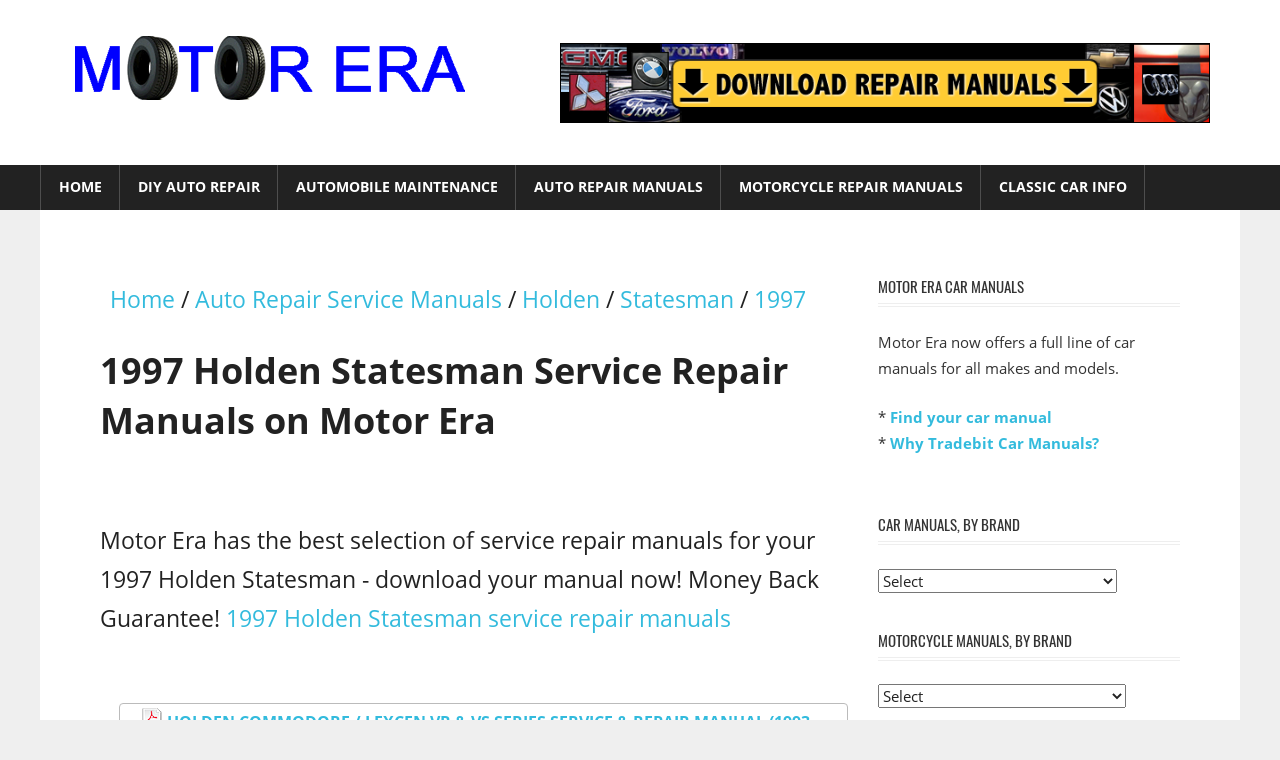

--- FILE ---
content_type: text/html; charset=UTF-8
request_url: https://www.motorera.com/auto-service-repair-manual/Holden/Statesman/1997
body_size: 20790
content:
<!DOCTYPE html>
<html lang="en-US">

<head>
<meta charset="UTF-8">
<meta name="viewport" content="width=device-width, initial-scale=1">
<link rel="profile" href="https://gmpg.org/xfn/11">
<link rel="pingback" href="https://www.motorera.com/xmlrpc.php">

<meta name='robots' content='noindex, nofollow' />
	<style>img:is([sizes="auto" i], [sizes^="auto," i]) { contain-intrinsic-size: 3000px 1500px }</style>
	
	<!-- This site is optimized with the Yoast SEO plugin v25.9 - https://yoast.com/wordpress/plugins/seo/ -->
	<title>1997 Holden Statesman Service Repair Manuals &amp; PDF Download</title>
	<meta property="og:locale" content="en_US" />
	<meta property="og:title" content="Page not found - Motor Era" />
	<meta property="og:site_name" content="Motor Era" />
	<script type="application/ld+json" class="yoast-schema-graph">{"@context":"https://schema.org","@graph":[{"@type":"WebSite","@id":"https://www.motorera.com/#website","url":"https://www.motorera.com/","name":"Motor Era","description":"Auto Repair","publisher":{"@id":"https://www.motorera.com/#organization"},"potentialAction":[{"@type":"SearchAction","target":{"@type":"EntryPoint","urlTemplate":"https://www.motorera.com/?s={search_term_string}"},"query-input":{"@type":"PropertyValueSpecification","valueRequired":true,"valueName":"search_term_string"}}],"inLanguage":"en-US"},{"@type":"Organization","@id":"https://www.motorera.com/#organization","name":"Motor Era","url":"https://www.motorera.com/","logo":{"@type":"ImageObject","inLanguage":"en-US","@id":"https://www.motorera.com/#/schema/logo/image/","url":"https://www.motorera.com/wp-content/uploads/2017/04/motor-era-logo.png","contentUrl":"https://www.motorera.com/wp-content/uploads/2017/04/motor-era-logo.png","width":400,"height":74,"caption":"Motor Era"},"image":{"@id":"https://www.motorera.com/#/schema/logo/image/"}}]}</script>
	<!-- / Yoast SEO plugin. -->


<link rel="alternate" type="application/rss+xml" title="Motor Era &raquo; Feed" href="https://www.motorera.com/feed/" />
<link rel="alternate" type="application/rss+xml" title="Motor Era &raquo; Comments Feed" href="https://www.motorera.com/comments/feed/" />
<script type="text/javascript">
/* <![CDATA[ */
window._wpemojiSettings = {"baseUrl":"https:\/\/s.w.org\/images\/core\/emoji\/16.0.1\/72x72\/","ext":".png","svgUrl":"https:\/\/s.w.org\/images\/core\/emoji\/16.0.1\/svg\/","svgExt":".svg","source":{"concatemoji":"https:\/\/www.motorera.com\/wp-includes\/js\/wp-emoji-release.min.js?ver=6.8.3"}};
/*! This file is auto-generated */
!function(s,n){var o,i,e;function c(e){try{var t={supportTests:e,timestamp:(new Date).valueOf()};sessionStorage.setItem(o,JSON.stringify(t))}catch(e){}}function p(e,t,n){e.clearRect(0,0,e.canvas.width,e.canvas.height),e.fillText(t,0,0);var t=new Uint32Array(e.getImageData(0,0,e.canvas.width,e.canvas.height).data),a=(e.clearRect(0,0,e.canvas.width,e.canvas.height),e.fillText(n,0,0),new Uint32Array(e.getImageData(0,0,e.canvas.width,e.canvas.height).data));return t.every(function(e,t){return e===a[t]})}function u(e,t){e.clearRect(0,0,e.canvas.width,e.canvas.height),e.fillText(t,0,0);for(var n=e.getImageData(16,16,1,1),a=0;a<n.data.length;a++)if(0!==n.data[a])return!1;return!0}function f(e,t,n,a){switch(t){case"flag":return n(e,"\ud83c\udff3\ufe0f\u200d\u26a7\ufe0f","\ud83c\udff3\ufe0f\u200b\u26a7\ufe0f")?!1:!n(e,"\ud83c\udde8\ud83c\uddf6","\ud83c\udde8\u200b\ud83c\uddf6")&&!n(e,"\ud83c\udff4\udb40\udc67\udb40\udc62\udb40\udc65\udb40\udc6e\udb40\udc67\udb40\udc7f","\ud83c\udff4\u200b\udb40\udc67\u200b\udb40\udc62\u200b\udb40\udc65\u200b\udb40\udc6e\u200b\udb40\udc67\u200b\udb40\udc7f");case"emoji":return!a(e,"\ud83e\udedf")}return!1}function g(e,t,n,a){var r="undefined"!=typeof WorkerGlobalScope&&self instanceof WorkerGlobalScope?new OffscreenCanvas(300,150):s.createElement("canvas"),o=r.getContext("2d",{willReadFrequently:!0}),i=(o.textBaseline="top",o.font="600 32px Arial",{});return e.forEach(function(e){i[e]=t(o,e,n,a)}),i}function t(e){var t=s.createElement("script");t.src=e,t.defer=!0,s.head.appendChild(t)}"undefined"!=typeof Promise&&(o="wpEmojiSettingsSupports",i=["flag","emoji"],n.supports={everything:!0,everythingExceptFlag:!0},e=new Promise(function(e){s.addEventListener("DOMContentLoaded",e,{once:!0})}),new Promise(function(t){var n=function(){try{var e=JSON.parse(sessionStorage.getItem(o));if("object"==typeof e&&"number"==typeof e.timestamp&&(new Date).valueOf()<e.timestamp+604800&&"object"==typeof e.supportTests)return e.supportTests}catch(e){}return null}();if(!n){if("undefined"!=typeof Worker&&"undefined"!=typeof OffscreenCanvas&&"undefined"!=typeof URL&&URL.createObjectURL&&"undefined"!=typeof Blob)try{var e="postMessage("+g.toString()+"("+[JSON.stringify(i),f.toString(),p.toString(),u.toString()].join(",")+"));",a=new Blob([e],{type:"text/javascript"}),r=new Worker(URL.createObjectURL(a),{name:"wpTestEmojiSupports"});return void(r.onmessage=function(e){c(n=e.data),r.terminate(),t(n)})}catch(e){}c(n=g(i,f,p,u))}t(n)}).then(function(e){for(var t in e)n.supports[t]=e[t],n.supports.everything=n.supports.everything&&n.supports[t],"flag"!==t&&(n.supports.everythingExceptFlag=n.supports.everythingExceptFlag&&n.supports[t]);n.supports.everythingExceptFlag=n.supports.everythingExceptFlag&&!n.supports.flag,n.DOMReady=!1,n.readyCallback=function(){n.DOMReady=!0}}).then(function(){return e}).then(function(){var e;n.supports.everything||(n.readyCallback(),(e=n.source||{}).concatemoji?t(e.concatemoji):e.wpemoji&&e.twemoji&&(t(e.twemoji),t(e.wpemoji)))}))}((window,document),window._wpemojiSettings);
/* ]]> */
</script>
<link rel='stylesheet' id='worldstar-custom-fonts-css' href='https://www.motorera.com/wp-content/themes/worldstar/assets/css/custom-fonts.css?ver=20180413' type='text/css' media='all' />
<style id='wp-emoji-styles-inline-css' type='text/css'>

	img.wp-smiley, img.emoji {
		display: inline !important;
		border: none !important;
		box-shadow: none !important;
		height: 1em !important;
		width: 1em !important;
		margin: 0 0.07em !important;
		vertical-align: -0.1em !important;
		background: none !important;
		padding: 0 !important;
	}
</style>
<link rel='stylesheet' id='wp-block-library-css' href='https://www.motorera.com/wp-includes/css/dist/block-library/style.min.css?ver=6.8.3' type='text/css' media='all' />
<style id='classic-theme-styles-inline-css' type='text/css'>
/*! This file is auto-generated */
.wp-block-button__link{color:#fff;background-color:#32373c;border-radius:9999px;box-shadow:none;text-decoration:none;padding:calc(.667em + 2px) calc(1.333em + 2px);font-size:1.125em}.wp-block-file__button{background:#32373c;color:#fff;text-decoration:none}
</style>
<style id='global-styles-inline-css' type='text/css'>
:root{--wp--preset--aspect-ratio--square: 1;--wp--preset--aspect-ratio--4-3: 4/3;--wp--preset--aspect-ratio--3-4: 3/4;--wp--preset--aspect-ratio--3-2: 3/2;--wp--preset--aspect-ratio--2-3: 2/3;--wp--preset--aspect-ratio--16-9: 16/9;--wp--preset--aspect-ratio--9-16: 9/16;--wp--preset--color--black: #222222;--wp--preset--color--cyan-bluish-gray: #abb8c3;--wp--preset--color--white: #ffffff;--wp--preset--color--pale-pink: #f78da7;--wp--preset--color--vivid-red: #cf2e2e;--wp--preset--color--luminous-vivid-orange: #ff6900;--wp--preset--color--luminous-vivid-amber: #fcb900;--wp--preset--color--light-green-cyan: #7bdcb5;--wp--preset--color--vivid-green-cyan: #00d084;--wp--preset--color--pale-cyan-blue: #8ed1fc;--wp--preset--color--vivid-cyan-blue: #0693e3;--wp--preset--color--vivid-purple: #9b51e0;--wp--preset--color--primary: #33bbdd;--wp--preset--color--light-gray: #f0f0f0;--wp--preset--color--dark-gray: #777777;--wp--preset--gradient--vivid-cyan-blue-to-vivid-purple: linear-gradient(135deg,rgba(6,147,227,1) 0%,rgb(155,81,224) 100%);--wp--preset--gradient--light-green-cyan-to-vivid-green-cyan: linear-gradient(135deg,rgb(122,220,180) 0%,rgb(0,208,130) 100%);--wp--preset--gradient--luminous-vivid-amber-to-luminous-vivid-orange: linear-gradient(135deg,rgba(252,185,0,1) 0%,rgba(255,105,0,1) 100%);--wp--preset--gradient--luminous-vivid-orange-to-vivid-red: linear-gradient(135deg,rgba(255,105,0,1) 0%,rgb(207,46,46) 100%);--wp--preset--gradient--very-light-gray-to-cyan-bluish-gray: linear-gradient(135deg,rgb(238,238,238) 0%,rgb(169,184,195) 100%);--wp--preset--gradient--cool-to-warm-spectrum: linear-gradient(135deg,rgb(74,234,220) 0%,rgb(151,120,209) 20%,rgb(207,42,186) 40%,rgb(238,44,130) 60%,rgb(251,105,98) 80%,rgb(254,248,76) 100%);--wp--preset--gradient--blush-light-purple: linear-gradient(135deg,rgb(255,206,236) 0%,rgb(152,150,240) 100%);--wp--preset--gradient--blush-bordeaux: linear-gradient(135deg,rgb(254,205,165) 0%,rgb(254,45,45) 50%,rgb(107,0,62) 100%);--wp--preset--gradient--luminous-dusk: linear-gradient(135deg,rgb(255,203,112) 0%,rgb(199,81,192) 50%,rgb(65,88,208) 100%);--wp--preset--gradient--pale-ocean: linear-gradient(135deg,rgb(255,245,203) 0%,rgb(182,227,212) 50%,rgb(51,167,181) 100%);--wp--preset--gradient--electric-grass: linear-gradient(135deg,rgb(202,248,128) 0%,rgb(113,206,126) 100%);--wp--preset--gradient--midnight: linear-gradient(135deg,rgb(2,3,129) 0%,rgb(40,116,252) 100%);--wp--preset--font-size--small: 13px;--wp--preset--font-size--medium: 20px;--wp--preset--font-size--large: 36px;--wp--preset--font-size--x-large: 42px;--wp--preset--spacing--20: 0.44rem;--wp--preset--spacing--30: 0.67rem;--wp--preset--spacing--40: 1rem;--wp--preset--spacing--50: 1.5rem;--wp--preset--spacing--60: 2.25rem;--wp--preset--spacing--70: 3.38rem;--wp--preset--spacing--80: 5.06rem;--wp--preset--shadow--natural: 6px 6px 9px rgba(0, 0, 0, 0.2);--wp--preset--shadow--deep: 12px 12px 50px rgba(0, 0, 0, 0.4);--wp--preset--shadow--sharp: 6px 6px 0px rgba(0, 0, 0, 0.2);--wp--preset--shadow--outlined: 6px 6px 0px -3px rgba(255, 255, 255, 1), 6px 6px rgba(0, 0, 0, 1);--wp--preset--shadow--crisp: 6px 6px 0px rgba(0, 0, 0, 1);}:where(.is-layout-flex){gap: 0.5em;}:where(.is-layout-grid){gap: 0.5em;}body .is-layout-flex{display: flex;}.is-layout-flex{flex-wrap: wrap;align-items: center;}.is-layout-flex > :is(*, div){margin: 0;}body .is-layout-grid{display: grid;}.is-layout-grid > :is(*, div){margin: 0;}:where(.wp-block-columns.is-layout-flex){gap: 2em;}:where(.wp-block-columns.is-layout-grid){gap: 2em;}:where(.wp-block-post-template.is-layout-flex){gap: 1.25em;}:where(.wp-block-post-template.is-layout-grid){gap: 1.25em;}.has-black-color{color: var(--wp--preset--color--black) !important;}.has-cyan-bluish-gray-color{color: var(--wp--preset--color--cyan-bluish-gray) !important;}.has-white-color{color: var(--wp--preset--color--white) !important;}.has-pale-pink-color{color: var(--wp--preset--color--pale-pink) !important;}.has-vivid-red-color{color: var(--wp--preset--color--vivid-red) !important;}.has-luminous-vivid-orange-color{color: var(--wp--preset--color--luminous-vivid-orange) !important;}.has-luminous-vivid-amber-color{color: var(--wp--preset--color--luminous-vivid-amber) !important;}.has-light-green-cyan-color{color: var(--wp--preset--color--light-green-cyan) !important;}.has-vivid-green-cyan-color{color: var(--wp--preset--color--vivid-green-cyan) !important;}.has-pale-cyan-blue-color{color: var(--wp--preset--color--pale-cyan-blue) !important;}.has-vivid-cyan-blue-color{color: var(--wp--preset--color--vivid-cyan-blue) !important;}.has-vivid-purple-color{color: var(--wp--preset--color--vivid-purple) !important;}.has-black-background-color{background-color: var(--wp--preset--color--black) !important;}.has-cyan-bluish-gray-background-color{background-color: var(--wp--preset--color--cyan-bluish-gray) !important;}.has-white-background-color{background-color: var(--wp--preset--color--white) !important;}.has-pale-pink-background-color{background-color: var(--wp--preset--color--pale-pink) !important;}.has-vivid-red-background-color{background-color: var(--wp--preset--color--vivid-red) !important;}.has-luminous-vivid-orange-background-color{background-color: var(--wp--preset--color--luminous-vivid-orange) !important;}.has-luminous-vivid-amber-background-color{background-color: var(--wp--preset--color--luminous-vivid-amber) !important;}.has-light-green-cyan-background-color{background-color: var(--wp--preset--color--light-green-cyan) !important;}.has-vivid-green-cyan-background-color{background-color: var(--wp--preset--color--vivid-green-cyan) !important;}.has-pale-cyan-blue-background-color{background-color: var(--wp--preset--color--pale-cyan-blue) !important;}.has-vivid-cyan-blue-background-color{background-color: var(--wp--preset--color--vivid-cyan-blue) !important;}.has-vivid-purple-background-color{background-color: var(--wp--preset--color--vivid-purple) !important;}.has-black-border-color{border-color: var(--wp--preset--color--black) !important;}.has-cyan-bluish-gray-border-color{border-color: var(--wp--preset--color--cyan-bluish-gray) !important;}.has-white-border-color{border-color: var(--wp--preset--color--white) !important;}.has-pale-pink-border-color{border-color: var(--wp--preset--color--pale-pink) !important;}.has-vivid-red-border-color{border-color: var(--wp--preset--color--vivid-red) !important;}.has-luminous-vivid-orange-border-color{border-color: var(--wp--preset--color--luminous-vivid-orange) !important;}.has-luminous-vivid-amber-border-color{border-color: var(--wp--preset--color--luminous-vivid-amber) !important;}.has-light-green-cyan-border-color{border-color: var(--wp--preset--color--light-green-cyan) !important;}.has-vivid-green-cyan-border-color{border-color: var(--wp--preset--color--vivid-green-cyan) !important;}.has-pale-cyan-blue-border-color{border-color: var(--wp--preset--color--pale-cyan-blue) !important;}.has-vivid-cyan-blue-border-color{border-color: var(--wp--preset--color--vivid-cyan-blue) !important;}.has-vivid-purple-border-color{border-color: var(--wp--preset--color--vivid-purple) !important;}.has-vivid-cyan-blue-to-vivid-purple-gradient-background{background: var(--wp--preset--gradient--vivid-cyan-blue-to-vivid-purple) !important;}.has-light-green-cyan-to-vivid-green-cyan-gradient-background{background: var(--wp--preset--gradient--light-green-cyan-to-vivid-green-cyan) !important;}.has-luminous-vivid-amber-to-luminous-vivid-orange-gradient-background{background: var(--wp--preset--gradient--luminous-vivid-amber-to-luminous-vivid-orange) !important;}.has-luminous-vivid-orange-to-vivid-red-gradient-background{background: var(--wp--preset--gradient--luminous-vivid-orange-to-vivid-red) !important;}.has-very-light-gray-to-cyan-bluish-gray-gradient-background{background: var(--wp--preset--gradient--very-light-gray-to-cyan-bluish-gray) !important;}.has-cool-to-warm-spectrum-gradient-background{background: var(--wp--preset--gradient--cool-to-warm-spectrum) !important;}.has-blush-light-purple-gradient-background{background: var(--wp--preset--gradient--blush-light-purple) !important;}.has-blush-bordeaux-gradient-background{background: var(--wp--preset--gradient--blush-bordeaux) !important;}.has-luminous-dusk-gradient-background{background: var(--wp--preset--gradient--luminous-dusk) !important;}.has-pale-ocean-gradient-background{background: var(--wp--preset--gradient--pale-ocean) !important;}.has-electric-grass-gradient-background{background: var(--wp--preset--gradient--electric-grass) !important;}.has-midnight-gradient-background{background: var(--wp--preset--gradient--midnight) !important;}.has-small-font-size{font-size: var(--wp--preset--font-size--small) !important;}.has-medium-font-size{font-size: var(--wp--preset--font-size--medium) !important;}.has-large-font-size{font-size: var(--wp--preset--font-size--large) !important;}.has-x-large-font-size{font-size: var(--wp--preset--font-size--x-large) !important;}
:where(.wp-block-post-template.is-layout-flex){gap: 1.25em;}:where(.wp-block-post-template.is-layout-grid){gap: 1.25em;}
:where(.wp-block-columns.is-layout-flex){gap: 2em;}:where(.wp-block-columns.is-layout-grid){gap: 2em;}
:root :where(.wp-block-pullquote){font-size: 1.5em;line-height: 1.6;}
</style>
<link rel='stylesheet' id='contact-form-7-css' href='https://www.motorera.com/wp-content/plugins/contact-form-7/includes/css/styles.css?ver=6.1.1' type='text/css' media='all' />
<link rel='stylesheet' id='worldstar-stylesheet-css' href='https://www.motorera.com/wp-content/themes/worldstar/style.css?ver=1.6.8' type='text/css' media='all' />
<style id='worldstar-stylesheet-inline-css' type='text/css'>
.site-title, .site-description { position: absolute; clip: rect(1px, 1px, 1px, 1px); width: 1px; height: 1px; overflow: hidden; }
</style>
<link rel='stylesheet' id='genericons-css' href='https://www.motorera.com/wp-content/themes/worldstar/assets/genericons/genericons.css?ver=3.4.1' type='text/css' media='all' />
<!--[if lt IE 9]>
<script type="text/javascript" src="https://www.motorera.com/wp-content/themes/worldstar/assets/js/html5shiv.min.js?ver=3.7.3" id="html5shiv-js"></script>
<![endif]-->
<script type="text/javascript" src="https://www.motorera.com/wp-includes/js/jquery/jquery.min.js?ver=3.7.1" id="jquery-core-js"></script>
<script type="text/javascript" src="https://www.motorera.com/wp-includes/js/jquery/jquery-migrate.min.js?ver=3.4.1" id="jquery-migrate-js"></script>
<script type="text/javascript" id="worldstar-jquery-navigation-js-extra">
/* <![CDATA[ */
var worldstar_menu_title = {"text":"Menu"};
/* ]]> */
</script>
<script type="text/javascript" src="https://www.motorera.com/wp-content/themes/worldstar/assets/js/navigation.js?ver=20210324" id="worldstar-jquery-navigation-js"></script>
<link rel="https://api.w.org/" href="https://www.motorera.com/wp-json/" /><link rel="EditURI" type="application/rsd+xml" title="RSD" href="https://www.motorera.com/xmlrpc.php?rsd" />
<meta name="generator" content="WordPress 6.8.3" />
<meta name="description" content="1997 Holden Statesman Service Repair Manuals for factory, Chilton & Haynes service workshop repair manuals. 1997 Holden Statesman workshop repair manual PDF"><meta name="keywords" content="1997 Holden Statesman Engine, 1997 Holden Statesman Control System, 1997 Holden Statesman Mechanical, 1997 Holden Statesman Fuel Service Specifications, 1997 Holden Statesman Emission Control, 1997 Holden Statesman Intake Exhaust Cooling, 1997 Holden Statesman Lube, 1997 Holden Statesman Ignition Starting Charging, 1997 Holden Statesman Auto Transmission Clutch, 1997 Holden Statesman Manual Transmission, 1997 Holden Statesman Transfer Propeller Shaft, 1997 Holden Statesman Drive Shaft, 1997 Holden Statesman Differential, 1997 Holden Statesman Axle Suspension, 1997 Holden Statesman Tire & Wheel, 1997 Holden Statesman Brake Control, 1997 Holden Statesman Brake, 1997 Holden Statesman Parking Brake, 1997 Holden Statesman Steering Column, 1997 Holden Statesman Power Steering, 1997 Holden Statesman Air Condition, 1997 Holden Statesman Suppl Restraint System, 1997 Holden Statesman Seat Belt, 1997 Holden Statesman Engine Immobilizer, 1997 Holden Statesman Cruise Control, 1997 Holden Statesman Wiper & Washer, 1997 Holden Statesman Door Lock, 1997 Holden Statesman Meter Audio/Visual, 1997 Holden Statesman Horn, 1997 Holden Statesman Windshield/Glass Mirror, 1997 Holden Statesman Instrument Panel, 1997 Holden Statesman Seat, 1997 Holden Statesman Engine Hood/ Door, 1997 Holden Statesman Exterior & Interior, 1997 Holden Statesman Electrical">		<style type="text/css" id="wp-custom-css">
			#breadcrumbs {font-size:80%;}		</style>
		</head>

<body class="error404 wp-custom-logo wp-embed-responsive wp-theme-worldstar post-layout-columns">

	<div id="page" class="hfeed site">

		<a class="skip-link screen-reader-text" href="#content">Skip to content</a>

		
		<header id="masthead" class="site-header clearfix" role="banner">

			<div class="header-main container clearfix">

				<div id="logo" class="site-branding clearfix">

					<a href="https://www.motorera.com/" class="custom-logo-link" rel="home"><img width="400" height="64" src="https://www.motorera.com/wp-content/uploads/2017/04/cropped-motor-era-logo.png" class="custom-logo" alt="Motor Era" decoding="async" srcset="https://www.motorera.com/wp-content/uploads/2017/04/cropped-motor-era-logo.png 400w, https://www.motorera.com/wp-content/uploads/2017/04/cropped-motor-era-logo-300x48.png 300w" sizes="(max-width: 400px) 100vw, 400px" /></a>					
			<p class="site-title"><a href="https://www.motorera.com/" rel="home">Motor Era</a></p>

							
			<p class="site-description">Auto Repair</p>

		
				</div><!-- .site-branding -->

				<div class="header-widgets clearfix">

					<aside id="text-5" class="header-widget widget_text">			<div class="textwidget"><center>
<a href="/auto-service-repair-manual/"><img src="https://www.motorera.com/wp-content/uploads/2017/11/repair-manual-banner.png" alt="Online Car Manuals" name="Online Car Manuals" width="650" height="80" vspace="5" border="0"></a><br></center></div>
		</aside>
				</div><!-- .header-widgets -->


			</div><!-- .header-main -->

			<div id="main-navigation-wrap" class="primary-navigation-wrap">

				<nav id="main-navigation" class="primary-navigation navigation container clearfix" role="navigation">
					<ul id="menu-primary-without-repair-manuals" class="main-navigation-menu"><li id="menu-item-1611" class="menu-item menu-item-type-custom menu-item-object-custom menu-item-1611"><a href="/">Home</a></li>
<li id="menu-item-1612" class="menu-item menu-item-type-taxonomy menu-item-object-category menu-item-1612"><a href="https://www.motorera.com/category/diy-auto-repair/">DIY Auto Repair</a></li>
<li id="menu-item-1613" class="menu-item menu-item-type-taxonomy menu-item-object-category menu-item-1613"><a href="https://www.motorera.com/category/automobile-maintenance/">Automobile Maintenance</a></li>
<li id="menu-item-1614" class="menu-item menu-item-type-custom menu-item-object-custom menu-item-1614"><a href="https://www.motorera.com/auto-service-repair-manual/">Auto Repair Manuals</a></li>
<li id="menu-item-1615" class="menu-item menu-item-type-custom menu-item-object-custom menu-item-1615"><a href="https://www.motorera.com/motorcycle-service-repair-manual/">Motorcycle Repair Manuals</a></li>
<li id="menu-item-1616" class="menu-item menu-item-type-custom menu-item-object-custom menu-item-1616"><a href="https://www.motorera.com/legacy.htm">Classic Car Info</a></li>
</ul>				</nav><!-- #main-navigation -->

			</div>

		</header><!-- #masthead -->

		
		
		<div id="content" class="site-content container clearfix">
<style>

.topnum1:before {
  width: 90px; height: 30px;float:left;
  display: block;
  content: ' ';
  background-image: url([data-uri]);
  background-repeat: no-repeat;
}
.top3 a { font-size: 1.1em; }

.topnum3:before {
  background-image: url([data-uri]);
  width: 110px; height: 30px;float:left;
  display: block;
  content: ' ';
  background-repeat: no-repeat;
}
.output p {
    font-size: 1.5em;
}
.output li {
    padding: 4px 22px;
    margin: 5px 0;
    border-radius: 4px;
	font-size: 16px;
	font-weight: bold;
    -webkit-box-sizing: content-box !important;
    -moz-box-sizing: content-box !important;
    box-sizing: content-box !important;
        border: 1px solid #bbb;
        list-style: none;
}
.manualcount {
	font-size: 14px;
	font-weight: normal;
	color: #888888;
}
.carsnavi {
    font-size: 1.5em;
    margin: 10px;
    margin-bottom: 25px;
}


.gridli {
background: inherit !important;
padding: 0px !important;
border-radius: 0px 0px 5px 5px !important;
text-align: center;
    width: 200px;
    min-height: 250px;
    display: -moz-inline-stack;
    display: inline-block;
    vertical-align: top;
    margin: 14px !important;
    zoom: 1;
    *display: inline;
    _height: 250px;
}
.gridlistitem img{
max-width: 200px;
}
.gridlistitem {
    -webkit-box-sizing: content-box !important;
    -moz-box-sizing: content-box !important;
    box-sizing: content-box !important;
}
.makemodelname {
font-weight: bold;
font-size: 1.4em;
}

</style>

		<!--
        <div id="site-main">

		<div class="wrapper wrapper-main clearfix">
		-->
        <div id="content" class="site-content container clearfix">
        <section id="primary" class="content-area">
			<main id="site-content" class="site-main" role="main">

            <div class="site-content-wrapper clearfix">

<div class="carsnavi">
			<a href="/" id="bread_home">Home</a> /
			<a href="/auto-service-repair-manual">Auto Repair Service Manuals</a>
							/ <a href="/auto-service-repair-manual/Holden">Holden</a>
											/ <a href="/auto-service-repair-manual/Holden/Statesman">Statesman</a>
											/ <a href="/auto-service-repair-manual/Holden/Statesman/1997">1997</a>
				</div>
<h1>1997 Holden Statesman Service Repair Manuals on Motor Era</h1>
<br>
<div class="output">		
<p>Motor Era has the best selection of service repair manuals for your 1997 Holden Statesman - download your manual now! Money Back Guarantee! <a rel="nofollow" href="https://www.tradebit.com/auto-service-repair-manual/Holden/Statesman/1997">1997 Holden Statesman service repair manuals</a></p><br><ul><li style="background: none !important;" class="fileli"><img src="[data-uri]" style="float: left; margin-right: 5px;"> <a style="text-decoration: underline;" rel="nofollow" href="https://www.tradebit.com/filedetail.php/209439570-holden-commodore-lexcen-vr-vs?a=506906">HOLDEN COMMODORE / LEXCEN VR & VS SERIES SERVICE & REPAIR MANUAL (1993 1994 1995 1996 1997) - DOWNLOAD!</a></li><li style="background: none !important;" class="fileli"><img src="[data-uri]" style="float: left; margin-right: 5px;"> <a style="text-decoration: underline;" rel="nofollow" href="https://www.tradebit.com/filedetail.php/279624206-holden-commodore-1993-1997-vr-vs-calais-statesman?a=506906">Holden Commodore 1993-1997 VR VS Calais Statesman Workshop Manual</a></li><li style="background: none !important;" class="fileli"><img src="[data-uri]" style="float: left; margin-right: 5px;"> <a style="text-decoration: underline;" rel="nofollow" href="https://www.tradebit.com/filedetail.php/209781458-holden-commodore-lexcen-vr-vs?a=506906">HOLDEN COMMODORE / LEXCEN VR & VS SERIES SERVICE REPAIR MANUAL 1993 1994 1995 1996 1997 DOWNLOAD!!!</a></li><li style="background: none !important;" class="fileli"><img src="[data-uri]" style="float: left; margin-right: 5px;"> <a style="text-decoration: underline;" rel="nofollow" href="https://www.tradebit.com/filedetail.php/281485050-holden-statesman-vs-1995-1997-service-manual?a=506906">HOLDEN STATESMAN VS 1995-1997 SERVICE MANUAL</a></li></ul><br>
	<!-- End WordPress post insertion -->
	<br><br><br><br><br><br><br><br><br>
</div>

			</main><!-- #site-content -->
			</section>


			
	<section id="secondary" class="sidebar widget-area clearfix" role="complementary">

		<aside id="text-4" class="widget widget_text clearfix"><div class="widget-header"><h3 class="widget-title">Motor Era Car Manuals</h3></div>			<div class="textwidget"><p>Motor Era now offers a full line of car manuals for all makes and models.</p>
<p>* <a href="https://www.motorera.com/auto-service-repair-manual/"><b>Find your car manual</b></a><br />
* <a href="https://www.motorera.com/tradebit-reviews/"><b>Why Tradebit Car Manuals?</b></a></p>
</div>
		</aside><aside id="advanced_menu-3" class="widget widget_advanced_menu clearfix"><div class="widget-header"><h3 class="widget-title">Car Manuals, By Brand</h3></div><div class="menu-auto-repair-manuals-container"><select id="amw-3" class="menu amw" onchange="onNavChange(this)"><option value="">Select</option><option value="https://www.motorera.com/auto-service-repair-manual/Alfa-Romeo" id="menu-item-244" class="menu-item menu-item-type-custom menu-item-object-custom menu-item-244"><a href="https://www.motorera.com/auto-service-repair-manual/Alfa-Romeo">Alfa-Romeo Repair Manuals</a></option>
<option value="https://www.motorera.com/auto-service-repair-manual/AMC" id="menu-item-245" class="menu-item menu-item-type-custom menu-item-object-custom menu-item-245"><a href="https://www.motorera.com/auto-service-repair-manual/AMC">AMC Repair Manuals</a></option>
<option value="https://www.motorera.com/auto-service-repair-manual/Aston-Martin" id="menu-item-246" class="menu-item menu-item-type-custom menu-item-object-custom menu-item-246"><a href="https://www.motorera.com/auto-service-repair-manual/Aston-Martin">Aston-Martin Repair Manuals</a></option>
<option value="https://www.motorera.com/auto-service-repair-manual/Audi" id="menu-item-247" class="menu-item menu-item-type-custom menu-item-object-custom menu-item-247"><a href="https://www.motorera.com/auto-service-repair-manual/Audi">Audi Repair Manuals</a></option>
<option value="https://www.motorera.com/auto-service-repair-manual/Austin" id="menu-item-248" class="menu-item menu-item-type-custom menu-item-object-custom menu-item-248"><a href="https://www.motorera.com/auto-service-repair-manual/Austin">Austin Repair Manuals</a></option>
<option value="https://www.motorera.com/auto-service-repair-manual/Austin-Healey" id="menu-item-249" class="menu-item menu-item-type-custom menu-item-object-custom menu-item-249"><a href="https://www.motorera.com/auto-service-repair-manual/Austin-Healey">Austin-Healey Repair Manuals</a></option>
<option value="https://www.motorera.com/auto-service-repair-manual/Bentley" id="menu-item-250" class="menu-item menu-item-type-custom menu-item-object-custom menu-item-250"><a href="https://www.motorera.com/auto-service-repair-manual/Bentley">Bentley Repair Manuals</a></option>
<option value="https://www.motorera.com/auto-service-repair-manual/BMW" id="menu-item-251" class="menu-item menu-item-type-custom menu-item-object-custom menu-item-251"><a href="https://www.motorera.com/auto-service-repair-manual/BMW">BMW Repair Manuals</a></option>
<option value="https://www.motorera.com/auto-service-repair-manual/Buick" id="menu-item-252" class="menu-item menu-item-type-custom menu-item-object-custom menu-item-252"><a href="https://www.motorera.com/auto-service-repair-manual/Buick">Buick Repair Manuals</a></option>
<option value="https://www.motorera.com/auto-service-repair-manual/Cadillac" id="menu-item-253" class="menu-item menu-item-type-custom menu-item-object-custom menu-item-253"><a href="https://www.motorera.com/auto-service-repair-manual/Cadillac">Cadillac Repair Manuals</a></option>
<option value="https://www.motorera.com/auto-service-repair-manual/Chevrolet" id="menu-item-254" class="menu-item menu-item-type-custom menu-item-object-custom menu-item-254"><a href="https://www.motorera.com/auto-service-repair-manual/Chevrolet">Chevrolet Repair Manuals</a></option>
<option value="https://www.motorera.com/auto-service-repair-manual/Chrysler" id="menu-item-255" class="menu-item menu-item-type-custom menu-item-object-custom menu-item-255"><a href="https://www.motorera.com/auto-service-repair-manual/Chrysler">Chrysler Repair Manuals</a></option>
<option value="https://www.motorera.com/auto-service-repair-manual/Citroen" id="menu-item-256" class="menu-item menu-item-type-custom menu-item-object-custom menu-item-256"><a href="https://www.motorera.com/auto-service-repair-manual/Citroen">Citroen Repair Manuals</a></option>
<option value="https://www.motorera.com/auto-service-repair-manual/Dacia" id="menu-item-257" class="menu-item menu-item-type-custom menu-item-object-custom menu-item-257"><a href="https://www.motorera.com/auto-service-repair-manual/Dacia">Dacia Repair Manuals</a></option>
<option value="https://www.motorera.com/auto-service-repair-manual/Daewoo" id="menu-item-258" class="menu-item menu-item-type-custom menu-item-object-custom menu-item-258"><a href="https://www.motorera.com/auto-service-repair-manual/Daewoo">Daewoo Repair Manuals</a></option>
<option value="https://www.motorera.com/auto-service-repair-manual/Daihatsu" id="menu-item-259" class="menu-item menu-item-type-custom menu-item-object-custom menu-item-259"><a href="https://www.motorera.com/auto-service-repair-manual/Daihatsu">Daihatsu Repair Manuals</a></option>
<option value="https://www.motorera.com/auto-service-repair-manual/Datsun" id="menu-item-260" class="menu-item menu-item-type-custom menu-item-object-custom menu-item-260"><a href="https://www.motorera.com/auto-service-repair-manual/Datsun">Datsun Repair Manuals</a></option>
<option value="https://www.motorera.com/auto-service-repair-manual/Dodge" id="menu-item-261" class="menu-item menu-item-type-custom menu-item-object-custom menu-item-261"><a href="https://www.motorera.com/auto-service-repair-manual/Dodge">Dodge Repair Manuals</a></option>
<option value="https://www.motorera.com/auto-service-repair-manual/Eagle" id="menu-item-262" class="menu-item menu-item-type-custom menu-item-object-custom menu-item-262"><a href="https://www.motorera.com/auto-service-repair-manual/Eagle">Eagle Repair Manuals</a></option>
<option value="https://www.motorera.com/auto-service-repair-manual/Ferrari" id="menu-item-263" class="menu-item menu-item-type-custom menu-item-object-custom menu-item-263"><a href="https://www.motorera.com/auto-service-repair-manual/Ferrari">Ferrari Repair Manuals</a></option>
<option value="https://www.motorera.com/auto-service-repair-manual/FIAT" id="menu-item-264" class="menu-item menu-item-type-custom menu-item-object-custom menu-item-264"><a href="https://www.motorera.com/auto-service-repair-manual/FIAT">FIAT Repair Manuals</a></option>
<option value="https://www.motorera.com/auto-service-repair-manual/Ford" id="menu-item-265" class="menu-item menu-item-type-custom menu-item-object-custom menu-item-265"><a href="https://www.motorera.com/auto-service-repair-manual/Ford">Ford Repair Manuals</a></option>
<option value="https://www.motorera.com/auto-service-repair-manual/GMC" id="menu-item-266" class="menu-item menu-item-type-custom menu-item-object-custom menu-item-266"><a href="https://www.motorera.com/auto-service-repair-manual/GMC">GMC Repair Manuals</a></option>
<option value="https://www.motorera.com/auto-service-repair-manual/Holden" id="menu-item-267" class="menu-item menu-item-type-custom menu-item-object-custom menu-item-267"><a href="https://www.motorera.com/auto-service-repair-manual/Holden">Holden Repair Manuals</a></option>
<option value="https://www.motorera.com/auto-service-repair-manual/Hummer" id="menu-item-268" class="menu-item menu-item-type-custom menu-item-object-custom menu-item-268"><a href="https://www.motorera.com/auto-service-repair-manual/Hummer">Hummer Repair Manuals</a></option>
<option value="https://www.motorera.com/auto-service-repair-manual/Hyundai" id="menu-item-269" class="menu-item menu-item-type-custom menu-item-object-custom menu-item-269"><a href="https://www.motorera.com/auto-service-repair-manual/Hyundai">Hyundai Repair Manuals</a></option>
<option value="https://www.motorera.com/auto-service-repair-manual/Infiniti" id="menu-item-270" class="menu-item menu-item-type-custom menu-item-object-custom menu-item-270"><a href="https://www.motorera.com/auto-service-repair-manual/Infiniti">Infiniti Repair Manuals</a></option>
<option value="https://www.motorera.com/auto-service-repair-manual/Isuzu" id="menu-item-271" class="menu-item menu-item-type-custom menu-item-object-custom menu-item-271"><a href="https://www.motorera.com/auto-service-repair-manual/Isuzu">Isuzu Repair Manuals</a></option>
<option value="https://www.motorera.com/auto-service-repair-manual/Jaguar" id="menu-item-272" class="menu-item menu-item-type-custom menu-item-object-custom menu-item-272"><a href="https://www.motorera.com/auto-service-repair-manual/Jaguar">Jaguar Repair Manuals</a></option>
<option value="https://www.motorera.com/auto-service-repair-manual/Jeep" id="menu-item-273" class="menu-item menu-item-type-custom menu-item-object-custom menu-item-273"><a href="https://www.motorera.com/auto-service-repair-manual/Jeep">Jeep Repair Manuals</a></option>
<option value="https://www.motorera.com/auto-service-repair-manual/Kia" id="menu-item-274" class="menu-item menu-item-type-custom menu-item-object-custom menu-item-274"><a href="https://www.motorera.com/auto-service-repair-manual/Kia">Kia Repair Manuals</a></option>
<option value="https://www.motorera.com/auto-service-repair-manual/Lamborghini" id="menu-item-275" class="menu-item menu-item-type-custom menu-item-object-custom menu-item-275"><a href="https://www.motorera.com/auto-service-repair-manual/Lamborghini">Lamborghini Repair Manuals</a></option>
<option value="https://www.motorera.com/auto-service-repair-manual/Lancia" id="menu-item-276" class="menu-item menu-item-type-custom menu-item-object-custom menu-item-276"><a href="https://www.motorera.com/auto-service-repair-manual/Lancia">Lancia Repair Manuals</a></option>
<option value="https://www.motorera.com/auto-service-repair-manual/Land+Rover" id="menu-item-277" class="menu-item menu-item-type-custom menu-item-object-custom menu-item-277"><a href="https://www.motorera.com/auto-service-repair-manual/Land+Rover">Land Rover Repair Manuals</a></option>
<option value="https://www.motorera.com/auto-service-repair-manual/Lexus" id="menu-item-278" class="menu-item menu-item-type-custom menu-item-object-custom menu-item-278"><a href="https://www.motorera.com/auto-service-repair-manual/Lexus">Lexus Repair Manuals</a></option>
<option value="https://www.motorera.com/auto-service-repair-manual/Lincoln" id="menu-item-279" class="menu-item menu-item-type-custom menu-item-object-custom menu-item-279"><a href="https://www.motorera.com/auto-service-repair-manual/Lincoln">Lincoln Repair Manuals</a></option>
<option value="https://www.motorera.com/auto-service-repair-manual/Lotus" id="menu-item-280" class="menu-item menu-item-type-custom menu-item-object-custom menu-item-280"><a href="https://www.motorera.com/auto-service-repair-manual/Lotus">Lotus Repair Manuals</a></option>
<option value="https://www.motorera.com/auto-service-repair-manual/Maserati" id="menu-item-281" class="menu-item menu-item-type-custom menu-item-object-custom menu-item-281"><a href="https://www.motorera.com/auto-service-repair-manual/Maserati">Maserati Repair Manuals</a></option>
<option value="https://www.motorera.com/auto-service-repair-manual/Mazda" id="menu-item-282" class="menu-item menu-item-type-custom menu-item-object-custom menu-item-282"><a href="https://www.motorera.com/auto-service-repair-manual/Mazda">Mazda Repair Manuals</a></option>
<option value="https://www.motorera.com/auto-service-repair-manual/Mercedes-Benz" id="menu-item-283" class="menu-item menu-item-type-custom menu-item-object-custom menu-item-283"><a href="https://www.motorera.com/auto-service-repair-manual/Mercedes-Benz">Mercedes-Benz Repair Manuals</a></option>
<option value="https://www.motorera.com/auto-service-repair-manual/Mercury" id="menu-item-284" class="menu-item menu-item-type-custom menu-item-object-custom menu-item-284"><a href="https://www.motorera.com/auto-service-repair-manual/Mercury">Mercury Repair Manuals</a></option>
<option value="https://www.motorera.com/auto-service-repair-manual/MG" id="menu-item-285" class="menu-item menu-item-type-custom menu-item-object-custom menu-item-285"><a href="https://www.motorera.com/auto-service-repair-manual/MG">MG Repair Manuals</a></option>
<option value="https://www.motorera.com/auto-service-repair-manual/MINI" id="menu-item-286" class="menu-item menu-item-type-custom menu-item-object-custom menu-item-286"><a href="https://www.motorera.com/auto-service-repair-manual/MINI">MINI Repair Manuals</a></option>
<option value="https://www.motorera.com/auto-service-repair-manual/Mitsubishi" id="menu-item-287" class="menu-item menu-item-type-custom menu-item-object-custom menu-item-287"><a href="https://www.motorera.com/auto-service-repair-manual/Mitsubishi">Mitsubishi Repair Manuals</a></option>
<option value="https://www.motorera.com/auto-service-repair-manual/Morgan" id="menu-item-288" class="menu-item menu-item-type-custom menu-item-object-custom menu-item-288"><a href="https://www.motorera.com/auto-service-repair-manual/Morgan">Morgan Repair Manuals</a></option>
<option value="https://www.motorera.com/auto-service-repair-manual/Morris" id="menu-item-289" class="menu-item menu-item-type-custom menu-item-object-custom menu-item-289"><a href="https://www.motorera.com/auto-service-repair-manual/Morris">Morris Repair Manuals</a></option>
<option value="https://www.motorera.com/auto-service-repair-manual/Nissan" id="menu-item-290" class="menu-item menu-item-type-custom menu-item-object-custom menu-item-290"><a href="https://www.motorera.com/auto-service-repair-manual/Nissan">Nissan Repair Manuals</a></option>
<option value="https://www.motorera.com/auto-service-repair-manual/Oldsmobile" id="menu-item-291" class="menu-item menu-item-type-custom menu-item-object-custom menu-item-291"><a href="https://www.motorera.com/auto-service-repair-manual/Oldsmobile">Oldsmobile Repair Manuals</a></option>
<option value="https://www.motorera.com/auto-service-repair-manual/Opel" id="menu-item-292" class="menu-item menu-item-type-custom menu-item-object-custom menu-item-292"><a href="https://www.motorera.com/auto-service-repair-manual/Opel">Opel Repair Manuals</a></option>
<option value="https://www.motorera.com/auto-service-repair-manual/Peugeot" id="menu-item-293" class="menu-item menu-item-type-custom menu-item-object-custom menu-item-293"><a href="https://www.motorera.com/auto-service-repair-manual/Peugeot">Peugeot Repair Manuals</a></option>
<option value="https://www.motorera.com/auto-service-repair-manual/Plymouth" id="menu-item-294" class="menu-item menu-item-type-custom menu-item-object-custom menu-item-294"><a href="https://www.motorera.com/auto-service-repair-manual/Plymouth">Plymouth Repair Manuals</a></option>
<option value="https://www.motorera.com/auto-service-repair-manual/Pontiac" id="menu-item-295" class="menu-item menu-item-type-custom menu-item-object-custom menu-item-295"><a href="https://www.motorera.com/auto-service-repair-manual/Pontiac">Pontiac Repair Manuals</a></option>
<option value="https://www.motorera.com/auto-service-repair-manual/Porsche" id="menu-item-296" class="menu-item menu-item-type-custom menu-item-object-custom menu-item-296"><a href="https://www.motorera.com/auto-service-repair-manual/Porsche">Porsche Repair Manuals</a></option>
<option value="https://www.motorera.com/auto-service-repair-manual/Renault" id="menu-item-297" class="menu-item menu-item-type-custom menu-item-object-custom menu-item-297"><a href="https://www.motorera.com/auto-service-repair-manual/Renault">Renault Repair Manuals</a></option>
<option value="https://www.motorera.com/auto-service-repair-manual/Rolls-Royce" id="menu-item-298" class="menu-item menu-item-type-custom menu-item-object-custom menu-item-298"><a href="https://www.motorera.com/auto-service-repair-manual/Rolls-Royce">Rolls-Royce Repair Manuals</a></option>
<option value="https://www.motorera.com/auto-service-repair-manual/Rover" id="menu-item-299" class="menu-item menu-item-type-custom menu-item-object-custom menu-item-299"><a href="https://www.motorera.com/auto-service-repair-manual/Rover">Rover Repair Manuals</a></option>
<option value="https://www.motorera.com/auto-service-repair-manual/Saab" id="menu-item-300" class="menu-item menu-item-type-custom menu-item-object-custom menu-item-300"><a href="https://www.motorera.com/auto-service-repair-manual/Saab">Saab Repair Manuals</a></option>
<option value="https://www.motorera.com/auto-service-repair-manual/Saturn" id="menu-item-301" class="menu-item menu-item-type-custom menu-item-object-custom menu-item-301"><a href="https://www.motorera.com/auto-service-repair-manual/Saturn">Saturn Repair Manuals</a></option>
<option value="https://www.motorera.com/auto-service-repair-manual/Scion" id="menu-item-302" class="menu-item menu-item-type-custom menu-item-object-custom menu-item-302"><a href="https://www.motorera.com/auto-service-repair-manual/Scion">Scion Repair Manuals</a></option>
<option value="https://www.motorera.com/auto-service-repair-manual/Seat" id="menu-item-303" class="menu-item menu-item-type-custom menu-item-object-custom menu-item-303"><a href="https://www.motorera.com/auto-service-repair-manual/Seat">Seat Repair Manuals</a></option>
<option value="https://www.motorera.com/auto-service-repair-manual/Skoda" id="menu-item-304" class="menu-item menu-item-type-custom menu-item-object-custom menu-item-304"><a href="https://www.motorera.com/auto-service-repair-manual/Skoda">Skoda Repair Manuals</a></option>
<option value="https://www.motorera.com/auto-service-repair-manual/Smart" id="menu-item-305" class="menu-item menu-item-type-custom menu-item-object-custom menu-item-305"><a href="https://www.motorera.com/auto-service-repair-manual/Smart">Smart Repair Manuals</a></option>
<option value="https://www.motorera.com/auto-service-repair-manual/Ssangyong" id="menu-item-306" class="menu-item menu-item-type-custom menu-item-object-custom menu-item-306"><a href="https://www.motorera.com/auto-service-repair-manual/Ssangyong">Ssangyong Repair Manuals</a></option>
<option value="https://www.motorera.com/auto-service-repair-manual/Subaru" id="menu-item-307" class="menu-item menu-item-type-custom menu-item-object-custom menu-item-307"><a href="https://www.motorera.com/auto-service-repair-manual/Subaru">Subaru Repair Manuals</a></option>
<option value="https://www.motorera.com/auto-service-repair-manual/Suzuki" id="menu-item-308" class="menu-item menu-item-type-custom menu-item-object-custom menu-item-308"><a href="https://www.motorera.com/auto-service-repair-manual/Suzuki">Suzuki Repair Manuals</a></option>
<option value="https://www.motorera.com/auto-service-repair-manual/Toyota" id="menu-item-309" class="menu-item menu-item-type-custom menu-item-object-custom menu-item-309"><a href="https://www.motorera.com/auto-service-repair-manual/Toyota">Toyota Repair Manuals</a></option>
<option value="https://www.motorera.com/auto-service-repair-manual/Triumph" id="menu-item-310" class="menu-item menu-item-type-custom menu-item-object-custom menu-item-310"><a href="https://www.motorera.com/auto-service-repair-manual/Triumph">Triumph Repair Manuals</a></option>
<option value="https://www.motorera.com/auto-service-repair-manual/TVR" id="menu-item-311" class="menu-item menu-item-type-custom menu-item-object-custom menu-item-311"><a href="https://www.motorera.com/auto-service-repair-manual/TVR">TVR Repair Manuals</a></option>
<option value="https://www.motorera.com/auto-service-repair-manual/Vauxhall" id="menu-item-312" class="menu-item menu-item-type-custom menu-item-object-custom menu-item-312"><a href="https://www.motorera.com/auto-service-repair-manual/Vauxhall">Vauxhall Repair Manuals</a></option>
<option value="https://www.motorera.com/auto-service-repair-manual/Volkswagen" id="menu-item-313" class="menu-item menu-item-type-custom menu-item-object-custom menu-item-313"><a href="https://www.motorera.com/auto-service-repair-manual/Volkswagen">Volkswagen Repair Manuals</a></option>
<option value="https://www.motorera.com/auto-service-repair-manual/Volvo" id="menu-item-314" class="menu-item menu-item-type-custom menu-item-object-custom menu-item-314"><a href="https://www.motorera.com/auto-service-repair-manual/Volvo">Volvo Repair Manuals</a></option>
</select></div>				<script type='text/javascript'>
					/* <![CDATA[ */
					function onNavChange(dropdown) {
						if ( dropdown.options[dropdown.selectedIndex].value ) {
							location.href = dropdown.options[dropdown.selectedIndex].value;
						}
					}
					/* ]]> */
				</script>
			</aside><aside id="advanced_menu-4" class="widget widget_advanced_menu clearfix"><div class="widget-header"><h3 class="widget-title">Motorcycle Manuals, By Brand</h3></div><div class="menu-motorcycle-repair-manuals-container"><select id="amw-4" class="menu amw" onchange="onNavChange(this)"><option value="">Select</option><option value="/motorcycle-service-repair-manual/" id="menu-item-540" class="menu-item menu-item-type-custom menu-item-object-custom menu-item-540"><a href="/motorcycle-service-repair-manual/">All Motorcycle Repair Manuals</a></option>
<option value="https://www.motorera.com/motorcycle-service-repair-manual/Aprilia" id="menu-item-566" class="menu-item menu-item-type-custom menu-item-object-custom menu-item-566"><a target="_blank" href="https://www.motorera.com/motorcycle-service-repair-manual/Aprilia">Aprilia Repair Manuals</a></option>
<option value="https://www.motorera.com/motorcycle-service-repair-manual/Benelli" id="menu-item-541" class="menu-item menu-item-type-custom menu-item-object-custom menu-item-541"><a href="https://www.motorera.com/motorcycle-service-repair-manual/Benelli">Benelli Repair Manuals</a></option>
<option value="https://www.motorera.com/motorcycle-service-repair-manual/Beta" id="menu-item-542" class="menu-item menu-item-type-custom menu-item-object-custom menu-item-542"><a href="https://www.motorera.com/motorcycle-service-repair-manual/Beta">Beta Repair Manuals</a></option>
<option value="https://www.motorera.com/motorcycle-service-repair-manual/BMW" id="menu-item-543" class="menu-item menu-item-type-custom menu-item-object-custom menu-item-543"><a href="https://www.motorera.com/motorcycle-service-repair-manual/BMW">BMW Repair Manuals</a></option>
<option value="https://www.motorera.com/motorcycle-service-repair-manual/Buell" id="menu-item-544" class="menu-item menu-item-type-custom menu-item-object-custom menu-item-544"><a href="https://www.motorera.com/motorcycle-service-repair-manual/Buell">Buell Repair Manuals</a></option>
<option value="https://www.motorera.com/motorcycle-service-repair-manual/Cagiva" id="menu-item-545" class="menu-item menu-item-type-custom menu-item-object-custom menu-item-545"><a href="https://www.motorera.com/motorcycle-service-repair-manual/Cagiva">Cagiva Repair Manuals</a></option>
<option value="https://www.motorera.com/motorcycle-service-repair-manual/Can-Am" id="menu-item-546" class="menu-item menu-item-type-custom menu-item-object-custom menu-item-546"><a href="https://www.motorera.com/motorcycle-service-repair-manual/Can-Am">Can-Am Repair Manuals</a></option>
<option value="https://www.motorera.com/motorcycle-service-repair-manual/Ducati" id="menu-item-547" class="menu-item menu-item-type-custom menu-item-object-custom menu-item-547"><a href="https://www.motorera.com/motorcycle-service-repair-manual/Ducati">Ducati Repair Manuals</a></option>
<option value="https://www.motorera.com/motorcycle-service-repair-manual/Harley-Davidson" id="menu-item-548" class="menu-item menu-item-type-custom menu-item-object-custom menu-item-548"><a href="https://www.motorera.com/motorcycle-service-repair-manual/Harley-Davidson">Harley-Davidson Repair Manuals</a></option>
<option value="https://www.motorera.com/motorcycle-service-repair-manual/Husaberg" id="menu-item-549" class="menu-item menu-item-type-custom menu-item-object-custom menu-item-549"><a href="https://www.motorera.com/motorcycle-service-repair-manual/Husaberg">Husaberg Repair Manuals</a></option>
<option value="https://www.motorera.com/motorcycle-service-repair-manual/Husqvarna" id="menu-item-550" class="menu-item menu-item-type-custom menu-item-object-custom menu-item-550"><a href="https://www.motorera.com/motorcycle-service-repair-manual/Husqvarna">Husqvarna Repair Manuals</a></option>
<option value="https://www.motorera.com/motorcycle-service-repair-manual/Hyosung" id="menu-item-551" class="menu-item menu-item-type-custom menu-item-object-custom menu-item-551"><a href="https://www.motorera.com/motorcycle-service-repair-manual/Hyosung">Hyosung Repair Manuals</a></option>
<option value="https://www.motorera.com/motorcycle-service-repair-manual/Indian" id="menu-item-552" class="menu-item menu-item-type-custom menu-item-object-custom menu-item-552"><a href="https://www.motorera.com/motorcycle-service-repair-manual/Indian">Indian Repair Manuals</a></option>
<option value="https://www.motorera.com/motorcycle-service-repair-manual/Kawasaki" id="menu-item-553" class="menu-item menu-item-type-custom menu-item-object-custom menu-item-553"><a href="https://www.motorera.com/motorcycle-service-repair-manual/Kawasaki">Kawasaki Repair Manuals</a></option>
<option value="https://www.motorera.com/motorcycle-service-repair-manual/KTM" id="menu-item-554" class="menu-item menu-item-type-custom menu-item-object-custom menu-item-554"><a href="https://www.motorera.com/motorcycle-service-repair-manual/KTM">KTM Repair Manuals</a></option>
<option value="https://www.motorera.com/motorcycle-service-repair-manual/Kymco" id="menu-item-555" class="menu-item menu-item-type-custom menu-item-object-custom menu-item-555"><a href="https://www.motorera.com/motorcycle-service-repair-manual/Kymco">Kymco Repair Manuals</a></option>
<option value="https://www.motorera.com/motorcycle-service-repair-manual/Laverda" id="menu-item-556" class="menu-item menu-item-type-custom menu-item-object-custom menu-item-556"><a href="https://www.motorera.com/motorcycle-service-repair-manual/Laverda">Laverda Repair Manuals</a></option>
<option value="https://www.motorera.com/motorcycle-service-repair-manual/Moto+Guzzi" id="menu-item-557" class="menu-item menu-item-type-custom menu-item-object-custom menu-item-557"><a href="https://www.motorera.com/motorcycle-service-repair-manual/Moto+Guzzi">Moto Guzzi Repair Manuals</a></option>
<option value="https://www.motorera.com/motorcycle-service-repair-manual/MV" id="menu-item-558" class="menu-item menu-item-type-custom menu-item-object-custom menu-item-558"><a href="https://www.motorera.com/motorcycle-service-repair-manual/MV">MV Repair Manuals</a></option>
<option value="https://www.motorera.com/motorcycle-service-repair-manual/Piaggio" id="menu-item-559" class="menu-item menu-item-type-custom menu-item-object-custom menu-item-559"><a href="https://www.motorera.com/motorcycle-service-repair-manual/Piaggio">Piaggio Repair Manuals</a></option>
<option value="https://www.motorera.com/motorcycle-service-repair-manual/Suzuki" id="menu-item-560" class="menu-item menu-item-type-custom menu-item-object-custom menu-item-560"><a href="https://www.motorera.com/motorcycle-service-repair-manual/Suzuki">Suzuki Repair Manuals</a></option>
<option value="https://www.motorera.com/motorcycle-service-repair-manual/Triumph" id="menu-item-561" class="menu-item menu-item-type-custom menu-item-object-custom menu-item-561"><a href="https://www.motorera.com/motorcycle-service-repair-manual/Triumph">Triumph Repair Manuals</a></option>
<option value="https://www.motorera.com/motorcycle-service-repair-manual/Ural" id="menu-item-562" class="menu-item menu-item-type-custom menu-item-object-custom menu-item-562"><a href="https://www.motorera.com/motorcycle-service-repair-manual/Ural">Ural Repair Manuals</a></option>
<option value="https://www.motorera.com/motorcycle-service-repair-manual/Vespa" id="menu-item-563" class="menu-item menu-item-type-custom menu-item-object-custom menu-item-563"><a href="https://www.motorera.com/motorcycle-service-repair-manual/Vespa">Vespa Repair Manuals</a></option>
<option value="https://www.motorera.com/motorcycle-service-repair-manual/Victory" id="menu-item-564" class="menu-item menu-item-type-custom menu-item-object-custom menu-item-564"><a href="https://www.motorera.com/motorcycle-service-repair-manual/Victory">Victory Repair Manuals</a></option>
<option value="https://www.motorera.com/motorcycle-service-repair-manual/Yamaha" id="menu-item-565" class="menu-item menu-item-type-custom menu-item-object-custom menu-item-565"><a href="https://www.motorera.com/motorcycle-service-repair-manual/Yamaha">Yamaha Repair Manuals</a></option>
</select></div>				<script type='text/javascript'>
					/* <![CDATA[ */
					function onNavChange(dropdown) {
						if ( dropdown.options[dropdown.selectedIndex].value ) {
							location.href = dropdown.options[dropdown.selectedIndex].value;
						}
					}
					/* ]]> */
				</script>
			</aside><aside id="nav_menu-6" class="widget widget_nav_menu clearfix"><div class="widget-header"><h3 class="widget-title">Popular Repair Manuals</h3></div><div class="menu-popular-repair-manuals-container"><ul id="menu-popular-repair-manuals" class="menu"><li id="menu-item-1488" class="menu-item menu-item-type-custom menu-item-object-custom menu-item-1488"><a href="https://www.motorera.com/auto-service-repair-manual/Ford">Ford Repair Manuals</a></li>
<li id="menu-item-1487" class="menu-item menu-item-type-custom menu-item-object-custom menu-item-1487"><a href="https://www.motorera.com/motorcycle-service-repair-manual/Harley-Davidson">Harley Davidson Repair Manuals</a></li>
<li id="menu-item-1491" class="menu-item menu-item-type-custom menu-item-object-custom menu-item-1491"><a href="https://www.motorera.com/auto-service-repair-manual/Volvo">Volvo Repair Manuals</a></li>
<li id="menu-item-1489" class="menu-item menu-item-type-custom menu-item-object-custom menu-item-1489"><a href="https://www.motorera.com/auto-service-repair-manual/Toyota">Toyota Repair Manuals</a></li>
<li id="menu-item-1490" class="menu-item menu-item-type-custom menu-item-object-custom menu-item-1490"><a href="https://www.motorera.com/auto-service-repair-manual/Dodge">Dodge Repair Manuals</a></li>
</ul></div></aside><style>
.rpwe-block ul{list-style:none!important;margin-left:0!important;padding-left:0!important;}.rpwe-block li{border-bottom:1px solid #eee;margin-bottom:10px;padding-bottom:10px;list-style-type: none;}.rpwe-block a{display:inline!important;text-decoration:none;}.rpwe-block h3{background:none!important;clear:none;margin-bottom:0!important;margin-top:0!important;font-weight:400;font-size:12px!important;line-height:1.5em;}.rpwe-thumb{border:1px solid #EEE!important;box-shadow:none!important;margin:2px 10px 2px 0;padding:3px!important;}.rpwe-summary{font-size:12px;}.rpwe-time{color:#bbb;font-size:11px;}.rpwe-comment{color:#bbb;font-size:11px;padding-left:5px;}.rpwe-alignleft{display:inline;float:left;}.rpwe-alignright{display:inline;float:right;}.rpwe-aligncenter{display:block;margin-left: auto;margin-right: auto;}.rpwe-clearfix:before,.rpwe-clearfix:after{content:"";display:table !important;}.rpwe-clearfix:after{clear:both;}.rpwe-clearfix{zoom:1;}
</style>
	<aside id="rpwe_widget-2" class="widget rpwe_widget recent-posts-extended clearfix"><div class="widget-header"><h3 class="widget-title">Popular on Motor Era</h3></div><div  class="rpwe-block "><ul class="rpwe-ul"><li class="rpwe-li rpwe-clearfix"><a class="rpwe-img" href="https://www.motorera.com/1239/bmw-maintenance-cost-how-expensive-are-bmws-to-maintain/"  rel="bookmark"><img class="rpwe-alignleft rpwe-thumb" src="https://www.motorera.com/wp-content/uploads/2018/08/BMW-Maintenance-Cost-85x85.jpeg" alt="BMW Maintenance Cost &#8211; How Expensive Are BMW&#8217;s to Maintain?"></a><h3 class="rpwe-title"><a href="https://www.motorera.com/1239/bmw-maintenance-cost-how-expensive-are-bmws-to-maintain/" title="Permalink to BMW Maintenance Cost &#8211; How Expensive Are BMW&#8217;s to Maintain?" rel="bookmark">BMW Maintenance Cost &#8211; How Expensive Are BMW&#8217;s to Maintain?</a></h3><div class="rpwe-summary">BMW's are known for being expensive cars to maintain. Parts &hellip;</div></li><li class="rpwe-li rpwe-clearfix"><a class="rpwe-img" href="https://www.motorera.com/1032/5-common-pt-cruiser-problems-and-how-to-fix-them/"  rel="bookmark"><img class="rpwe-alignleft rpwe-thumb" src="https://www.motorera.com/wp-content/uploads/2018/04/PT-Cruiser-problems-85x85.jpeg" alt="5 Common Pt Cruiser Problems and How to Fix Them"></a><h3 class="rpwe-title"><a href="https://www.motorera.com/1032/5-common-pt-cruiser-problems-and-how-to-fix-them/" title="Permalink to 5 Common Pt Cruiser Problems and How to Fix Them" rel="bookmark">5 Common Pt Cruiser Problems and How to Fix Them</a></h3><div class="rpwe-summary">1.35 million PT Cruisers were built during its nine-year lifetime. &hellip;</div></li><li class="rpwe-li rpwe-clearfix"><a class="rpwe-img" href="https://www.motorera.com/2643/5-fun-family-road-trip-ideas-to-take-your-kids-on-in-your-suv/"  rel="bookmark"><img class="rpwe-alignleft rpwe-thumb" src="https://www.motorera.com/wp-content/uploads/2021/01/41f5cb1ce4c0f516e88cc7648baf5f7b-85x85.jpeg" alt="5 Fun Family Road Trip Ideas to Take Your Kids on in Your SUV"></a><h3 class="rpwe-title"><a href="https://www.motorera.com/2643/5-fun-family-road-trip-ideas-to-take-your-kids-on-in-your-suv/" title="Permalink to 5 Fun Family Road Trip Ideas to Take Your Kids on in Your SUV" rel="bookmark">5 Fun Family Road Trip Ideas to Take Your Kids on in Your SUV</a></h3><div class="rpwe-summary">Spring break is going to be here before you know &hellip;</div></li></ul></div><!-- Generated by http://wordpress.org/plugins/recent-posts-widget-extended/ --></aside><style>
.rpwe-block ul{list-style:none!important;margin-left:0!important;padding-left:0!important;}.rpwe-block li{border-bottom:1px solid #eee;margin-bottom:10px;padding-bottom:10px;list-style-type: none;}.rpwe-block a{display:inline!important;text-decoration:none;}.rpwe-block h3{background:none!important;clear:none;margin-bottom:0!important;margin-top:0!important;font-weight:400;font-size:12px!important;line-height:1.5em;}.rpwe-thumb{border:1px solid #EEE!important;box-shadow:none!important;margin:2px 10px 2px 0;padding:3px!important;}.rpwe-summary{font-size:12px;}.rpwe-time{color:#bbb;font-size:11px;}.rpwe-comment{color:#bbb;font-size:11px;padding-left:5px;}.rpwe-alignleft{display:inline;float:left;}.rpwe-alignright{display:inline;float:right;}.rpwe-aligncenter{display:block;margin-left: auto;margin-right: auto;}.rpwe-clearfix:before,.rpwe-clearfix:after{content:"";display:table !important;}.rpwe-clearfix:after{clear:both;}.rpwe-clearfix{zoom:1;}
</style>
	<aside id="rpwe_widget-3" class="widget rpwe_widget recent-posts-extended clearfix"><div class="widget-header"><h3 class="widget-title">Recent Motor Era Posts</h3></div><div  class="rpwe-block "><ul class="rpwe-ul"><li class="rpwe-li rpwe-clearfix"><a class="rpwe-img" href="https://www.motorera.com/5054/what-are-the-common-types-of-rvs/"  rel="bookmark"><img class="rpwe-alignleft rpwe-thumb" src="https://www.motorera.com/wp-content/uploads/2023/06/a690a1df4b2e2263f90d24b6142dfff7-85x85.jpg" alt="What Are the Common Types of RVs?"></a><h3 class="rpwe-title"><a href="https://www.motorera.com/5054/what-are-the-common-types-of-rvs/" title="Permalink to What Are the Common Types of RVs?" rel="bookmark">What Are the Common Types of RVs?</a></h3><time class="rpwe-time published" datetime="2023-06-11T02:25:04+00:00">June 11, 2023</time></li><li class="rpwe-li rpwe-clearfix"><a class="rpwe-img" href="https://www.motorera.com/5052/5-types-of-construction-in-the-modern-world/"  rel="bookmark"><img class="rpwe-alignleft rpwe-thumb" src="https://www.motorera.com/wp-content/uploads/2023/06/1e14886707e8c6b7dd2142a7e2ade461-85x85.jpg" alt="5 Types of Construction in the Modern World"></a><h3 class="rpwe-title"><a href="https://www.motorera.com/5052/5-types-of-construction-in-the-modern-world/" title="Permalink to 5 Types of Construction in the Modern World" rel="bookmark">5 Types of Construction in the Modern World</a></h3><time class="rpwe-time published" datetime="2023-06-10T01:40:02+00:00">June 10, 2023</time></li><li class="rpwe-li rpwe-clearfix"><a class="rpwe-img" href="https://www.motorera.com/5050/construction-management-services-benefits/"  rel="bookmark"><img class="rpwe-alignleft rpwe-thumb" src="https://www.motorera.com/wp-content/uploads/2023/06/29ea0ecd728aa76da6e1bb3eacd9445f-85x85.jpg" alt="Construction Management Services Benefits"></a><h3 class="rpwe-title"><a href="https://www.motorera.com/5050/construction-management-services-benefits/" title="Permalink to Construction Management Services Benefits" rel="bookmark">Construction Management Services Benefits</a></h3><time class="rpwe-time published" datetime="2023-06-07T10:35:01+00:00">June 7, 2023</time></li><li class="rpwe-li rpwe-clearfix"><a class="rpwe-img" href="https://www.motorera.com/5048/how-to-design-a-company-infographic/"  rel="bookmark"><img class="rpwe-alignleft rpwe-thumb" src="https://www.motorera.com/wp-content/uploads/2023/06/d43e7992def794c9966be72c35e059d9-85x85.jpg" alt="How to Design a Company Infographic"></a><h3 class="rpwe-title"><a href="https://www.motorera.com/5048/how-to-design-a-company-infographic/" title="Permalink to How to Design a Company Infographic" rel="bookmark">How to Design a Company Infographic</a></h3><time class="rpwe-time published" datetime="2023-06-01T15:25:03+00:00">June 1, 2023</time></li><li class="rpwe-li rpwe-clearfix"><a class="rpwe-img" href="https://www.motorera.com/5042/motorcycle-maintenance-101-how-often-should-you-change-the-air-filter/"  rel="bookmark"><img class="rpwe-alignleft rpwe-thumb" src="https://www.motorera.com/wp-content/uploads/2023/05/d855ad64852353fd48fe86717099cda4-85x85.jpg" alt="Motorcycle Maintenance 101: How Often Should You Change the Air Filter?"></a><h3 class="rpwe-title"><a href="https://www.motorera.com/5042/motorcycle-maintenance-101-how-often-should-you-change-the-air-filter/" title="Permalink to Motorcycle Maintenance 101: How Often Should You Change the Air Filter?" rel="bookmark">Motorcycle Maintenance 101: How Often Should You Change the Air Filter?</a></h3><time class="rpwe-time published" datetime="2023-05-19T21:55:02+00:00">May 19, 2023</time></li><li class="rpwe-li rpwe-clearfix"><a class="rpwe-img" href="https://www.motorera.com/5034/the-essential-items-you-need-in-your-car-first-aid-kit/"  rel="bookmark"><img class="rpwe-alignleft rpwe-thumb" src="https://www.motorera.com/wp-content/uploads/2023/05/3097f632654fb1e8befce4352401622f-85x85.jpg" alt="The Essential Items You Need in Your Car First Aid Kit"></a><h3 class="rpwe-title"><a href="https://www.motorera.com/5034/the-essential-items-you-need-in-your-car-first-aid-kit/" title="Permalink to The Essential Items You Need in Your Car First Aid Kit" rel="bookmark">The Essential Items You Need in Your Car First Aid Kit</a></h3><time class="rpwe-time published" datetime="2023-05-19T05:30:02+00:00">May 19, 2023</time></li><li class="rpwe-li rpwe-clearfix"><a class="rpwe-img" href="https://www.motorera.com/5032/the-best-cities-to-relocate-to-in-2023/"  rel="bookmark"><img class="rpwe-alignleft rpwe-thumb" src="https://www.motorera.com/wp-content/uploads/2023/05/25fa4e12360ead1e6bfab111e82d09a9-85x85.jpg" alt="The Best Cities to Relocate to in 2023"></a><h3 class="rpwe-title"><a href="https://www.motorera.com/5032/the-best-cities-to-relocate-to-in-2023/" title="Permalink to The Best Cities to Relocate to in 2023" rel="bookmark">The Best Cities to Relocate to in 2023</a></h3><time class="rpwe-time published" datetime="2023-05-13T12:25:01+00:00">May 13, 2023</time></li><li class="rpwe-li rpwe-clearfix"><a class="rpwe-img" href="https://www.motorera.com/5011/types-of-3d-scanners/"  rel="bookmark"><img class="rpwe-alignleft rpwe-thumb" src="https://www.motorera.com/wp-content/uploads/2023/05/c8af9c6cd5020c493acf0e7988e62845-85x85.jpg" alt="Types of 3D Scanners"></a><h3 class="rpwe-title"><a href="https://www.motorera.com/5011/types-of-3d-scanners/" title="Permalink to Types of 3D Scanners" rel="bookmark">Types of 3D Scanners</a></h3><time class="rpwe-time published" datetime="2023-05-04T03:20:02+00:00">May 4, 2023</time></li></ul></div><!-- Generated by http://wordpress.org/plugins/recent-posts-widget-extended/ --></aside><aside id="search-2" class="widget widget_search clearfix"><div class="widget-header"><h3 class="widget-title">Search Motor Era</h3></div>
<form role="search" method="get" class="search-form" action="https://www.motorera.com/">
	<label>
		<span class="screen-reader-text">Search for:</span>
		<input type="search" class="search-field"
			placeholder="Search &hellip;"
			value="" name="s"
			title="Search for:" />
	</label>
	<button type="submit" class="search-submit">
		<span class="genericon-search"></span>
		<span class="screen-reader-text">Search</span>
	</button>
</form>
</aside><aside id="categories-2" class="widget widget_categories clearfix"><div class="widget-header"><h3 class="widget-title">Automotive categories</h3></div>
			<ul>
					<li class="cat-item cat-item-13"><a href="https://www.motorera.com/category/auto-repair-business-marketing/">Auto Repair Business &amp; Marketing</a>
</li>
	<li class="cat-item cat-item-20"><a href="https://www.motorera.com/category/automobile-maintenance/">Automobile Maintenance</a>
</li>
	<li class="cat-item cat-item-21"><a href="https://www.motorera.com/category/automotive-accidents/">Automotive Accidents</a>
</li>
	<li class="cat-item cat-item-14"><a href="https://www.motorera.com/category/automotive-news/">Automotive News</a>
</li>
	<li class="cat-item cat-item-7"><a href="https://www.motorera.com/category/automotive-technology/">Automotive Technology</a>
</li>
	<li class="cat-item cat-item-59"><a href="https://www.motorera.com/category/buying-and-selling/">Buying and Selling Cars</a>
</li>
	<li class="cat-item cat-item-26"><a href="https://www.motorera.com/category/classic-cars/">Classic Cars</a>
</li>
	<li class="cat-item cat-item-3"><a href="https://www.motorera.com/category/diy-auto-repair/">DIY Auto Repair</a>
</li>
	<li class="cat-item cat-item-42"><a href="https://www.motorera.com/category/more-auto-information/">More Auto Information</a>
</li>
	<li class="cat-item cat-item-55"><a href="https://www.motorera.com/category/motorcycle-info/">Motorcycle Info</a>
</li>
	<li class="cat-item cat-item-51"><a href="https://www.motorera.com/category/popular-automotive-posts/">Popular Automotive Posts</a>
</li>
	<li class="cat-item cat-item-1"><a href="https://www.motorera.com/category/uncategorized/">Uncategorized</a>
</li>
			</ul>

			</aside><aside id="nav_menu-5" class="widget widget_nav_menu clearfix"><div class="widget-header"><h3 class="widget-title">About Motor Era</h3></div><div class="menu-about-motor-era-container"><ul id="menu-about-motor-era" class="menu"><li id="menu-item-1176" class="menu-item menu-item-type-post_type menu-item-object-page current_page_parent menu-item-1176"><a href="https://www.motorera.com/motor-era-automotive-blog/">Motor Era Automotive Blog</a></li>
<li id="menu-item-1178" class="menu-item menu-item-type-custom menu-item-object-custom menu-item-1178"><a href="/legacy.htm">Classic Car Info</a></li>
<li id="menu-item-1177" class="menu-item menu-item-type-custom menu-item-object-custom menu-item-1177"><a href="/feed/">RSS Feed</a></li>
<li id="menu-item-1174" class="menu-item menu-item-type-post_type menu-item-object-page menu-item-1174"><a href="https://www.motorera.com/contact-us/">Contact Us</a></li>
</ul></div></aside><aside id="text-10" class="widget widget_text clearfix"><div class="widget-header"><h3 class="widget-title">Advertising Disclosure</h3></div>			<div class="textwidget"><p>I participate in the Amazon Services LLC Associates Program, an affiliate advertising program designed to provide a means for sites to earn advertising fees by advertising and linking to amazon.com. As an Amazon Associate I earn from qualifying purchases.</p>
</div>
		</aside><aside id="text-8" class="widget widget_text clearfix"><div class="widget-header"><h3 class="widget-title">Newormedia</h3></div>			<div class="textwidget"><div id="waldo-tag-5289"></div>
</div>
		</aside><aside id="custom_html-3" class="widget_text widget widget_custom_html clearfix"><div class="widget-header"><h3 class="widget-title">Newormedia</h3></div><div class="textwidget custom-html-widget"><div id="waldo-tag-5132"></div></div></aside><aside id="custom_html-2" class="widget_text widget widget_custom_html clearfix"><div class="widget-header"><h3 class="widget-title">Newormedia</h3></div><div class="textwidget custom-html-widget"><div id="waldo-tag-5130"></div>

<div id="waldo-tag-5136"></div></div></aside><aside id="worldstar-magazine-posts-grid-2" class="widget worldstar-magazine-grid-widget clearfix">
		<div class="widget-magazine-posts-grid widget-magazine-posts clearfix">

			
			<div class="widget-magazine-posts-content magazine-grid-three-columns magazine-grid">

				
				<div class="post-column">

					
<article id="post-5048" class="medium-post clearfix post-5048 post type-post status-publish format-standard has-post-thumbnail hentry category-popular-automotive-posts">

	
			<a href="https://www.motorera.com/5048/how-to-design-a-company-infographic/" rel="bookmark">
				<img width="640" height="480" src="https://www.motorera.com/wp-content/uploads/2023/06/d43e7992def794c9966be72c35e059d9.jpg" class="attachment-post-thumbnail size-post-thumbnail wp-post-image" alt="Design a Company Infographic" decoding="async" fetchpriority="high" srcset="https://www.motorera.com/wp-content/uploads/2023/06/d43e7992def794c9966be72c35e059d9.jpg 1080w, https://www.motorera.com/wp-content/uploads/2023/06/d43e7992def794c9966be72c35e059d9-300x225.jpg 300w, https://www.motorera.com/wp-content/uploads/2023/06/d43e7992def794c9966be72c35e059d9-1024x768.jpg 1024w, https://www.motorera.com/wp-content/uploads/2023/06/d43e7992def794c9966be72c35e059d9-768x576.jpg 768w" sizes="(max-width: 640px) 100vw, 640px" />			</a>

		
	<header class="entry-header">

		<h2 class="entry-title"><a href="https://www.motorera.com/5048/how-to-design-a-company-infographic/" rel="bookmark">How to Design a Company Infographic</a></h2>
		<div class="entry-meta"><span class="meta-date"><a href="https://www.motorera.com/5048/how-to-design-a-company-infographic/" title="3:25 pm" rel="bookmark"><time class="entry-date published updated" datetime="2023-06-01T15:25:03+00:00">June 1, 2023</time></a></span></div>
	</header><!-- .entry-header -->

</article>

				</div>

				
				<div class="post-column">

					
<article id="post-4720" class="medium-post clearfix post-4720 post type-post status-publish format-standard has-post-thumbnail hentry category-popular-automotive-posts">

	
			<a href="https://www.motorera.com/4720/how-to-pack-shoes-when-moving-to-a-new-house/" rel="bookmark">
				<img width="686" height="480" src="https://www.motorera.com/wp-content/uploads/2022/12/3c245c17e15f2e3abd8932b182663867.jpg" class="attachment-post-thumbnail size-post-thumbnail wp-post-image" alt="Pack Shoes" decoding="async" srcset="https://www.motorera.com/wp-content/uploads/2022/12/3c245c17e15f2e3abd8932b182663867.jpg 2000w, https://www.motorera.com/wp-content/uploads/2022/12/3c245c17e15f2e3abd8932b182663867-300x210.jpg 300w, https://www.motorera.com/wp-content/uploads/2022/12/3c245c17e15f2e3abd8932b182663867-1024x717.jpg 1024w, https://www.motorera.com/wp-content/uploads/2022/12/3c245c17e15f2e3abd8932b182663867-768x538.jpg 768w" sizes="(max-width: 686px) 100vw, 686px" />			</a>

		
	<header class="entry-header">

		<h2 class="entry-title"><a href="https://www.motorera.com/4720/how-to-pack-shoes-when-moving-to-a-new-house/" rel="bookmark">How To Pack Shoes When Moving to a New House</a></h2>
		<div class="entry-meta"><span class="meta-date"><a href="https://www.motorera.com/4720/how-to-pack-shoes-when-moving-to-a-new-house/" title="2:00 am" rel="bookmark"><time class="entry-date published updated" datetime="2022-12-20T02:00:03+00:00">December 20, 2022</time></a></span></div>
	</header><!-- .entry-header -->

</article>

				</div>

				
				<div class="post-column">

					
<article id="post-4692" class="medium-post clearfix post-4692 post type-post status-publish format-standard has-post-thumbnail hentry category-popular-automotive-posts">

	
			<a href="https://www.motorera.com/4692/owning-a-boat-things-you-need-to-know-about-caring-for-boat-propellers/" rel="bookmark">
				<img width="640" height="480" src="https://www.motorera.com/wp-content/uploads/2022/12/ed10730bd709f0c9524200ec48d946f0.jpg" class="attachment-post-thumbnail size-post-thumbnail wp-post-image" alt="Caring for Boat Propellers" decoding="async" srcset="https://www.motorera.com/wp-content/uploads/2022/12/ed10730bd709f0c9524200ec48d946f0.jpg 2000w, https://www.motorera.com/wp-content/uploads/2022/12/ed10730bd709f0c9524200ec48d946f0-300x225.jpg 300w, https://www.motorera.com/wp-content/uploads/2022/12/ed10730bd709f0c9524200ec48d946f0-1024x768.jpg 1024w, https://www.motorera.com/wp-content/uploads/2022/12/ed10730bd709f0c9524200ec48d946f0-768x576.jpg 768w" sizes="(max-width: 640px) 100vw, 640px" />			</a>

		
	<header class="entry-header">

		<h2 class="entry-title"><a href="https://www.motorera.com/4692/owning-a-boat-things-you-need-to-know-about-caring-for-boat-propellers/" rel="bookmark">Owning a Boat: Things You Need to Know About Caring for Boat Propellers</a></h2>
		<div class="entry-meta"><span class="meta-date"><a href="https://www.motorera.com/4692/owning-a-boat-things-you-need-to-know-about-caring-for-boat-propellers/" title="8:40 pm" rel="bookmark"><time class="entry-date published updated" datetime="2022-12-07T20:40:03+00:00">December 7, 2022</time></a></span></div>
	</header><!-- .entry-header -->

</article>

				</div>

				
			</div>

		</div>

		</aside><aside id="text-9" class="widget widget_text clearfix">			<div class="textwidget"><div class="alignleft"><script type="text/javascript">
       	amzn_assoc_ad_type = "banner";
	amzn_assoc_marketplace = "amazon";
	amzn_assoc_region = "US";
	amzn_assoc_placement = "assoc_banner_placement_default";
	amzn_assoc_campaigns = "automotive";
	amzn_assoc_banner_type = "category";
	amzn_assoc_isresponsive = "true";
	amzn_assoc_banner_id = "1RFPP433RM54SE062N02";
	amzn_assoc_tracking_id = "motorera08-20";
	amzn_assoc_linkid = "a6c80f872237a1bbbe4d671e2b37248f";
     </script><br />
<script src="//z-na.amazon-adsystem.com/widgets/q?ServiceVersion=20070822&#038;Operation=GetScript&#038;ID=OneJS&#038;WS=1"></script></div>
</div>
		</aside><aside id="text-7" class="widget widget_text clearfix">			<div class="textwidget"><a href="https://www.motorera.com/auto-service-repair-manual/"><img class="wp-image-416 alignnone" src="https://www.motorera.com/wp-content/uploads/2017/05/motor-era-repair-manuals-300x250.png" alt="Motor Era Auto Repair Manuals" width="300" height="250" /></a></div>
		</aside><aside id="text-2" class="widget widget_text clearfix"><div class="widget-header"><h3 class="widget-title">Auto Repair Manuals</h3></div>			<div class="textwidget"><ul class="links-list" style="max-height: 140px; overflow: scroll;">
<li><a href="/auto-service-repair-manual/Ford">Ford Repair Manuals</a></li>
<li><a href="/auto-service-repair-manual/Chevrolet">Chevrolet Repair Manuals</a></li>
<li><a href="/auto-service-repair-manual/Toyota">Toyota Repair Manuals</a></li>
<li><a href="/auto-service-repair-manual/Dodge">Dodge Repair Manuals</a></li>
<li><a href="/auto-service-repair-manual/Volkswagen">Volkswagen Repair Manuals</a></li>

<li><a href="/auto-service-repair-manual/Alfa-Romeo">Alfa-Romeo Repair Manuals</a></li>
<li><a href="/auto-service-repair-manual/AMC">AMC Repair Manuals</a></li>
<li><a href="/auto-service-repair-manual/Aston-Martin">Aston-Martin Repair Manuals</a></li>
<li><a href="/auto-service-repair-manual/Audi">Audi Repair Manuals</a></li>
<li><a href="/auto-service-repair-manual/Austin">Austin Repair Manuals</a></li>
<li><a href="/auto-service-repair-manual/Austin-Healey">Austin-Healey Repair Manuals</a></li>
<li><a href="/auto-service-repair-manual/Bentley">Bentley Repair Manuals</a></li>
<li><a href="/auto-service-repair-manual/BMW">BMW Repair Manuals</a></li>
<li><a href="/auto-service-repair-manual/Buick">Buick Repair Manuals</a></li>
<li><a href="/auto-service-repair-manual/Cadillac">Cadillac Repair Manuals</a></li>
<li><a href="/auto-service-repair-manual/Chrysler">Chrysler Repair Manuals</a></li>
<li><a href="/auto-service-repair-manual/Citroen">Citroen Repair Manuals</a></li>
<li><a href="/auto-service-repair-manual/Dacia">Dacia Repair Manuals</a></li>
<li><a href="/auto-service-repair-manual/Daewoo">Daewoo Repair Manuals</a></li>
<li><a href="/auto-service-repair-manual/Daihatsu">Daihatsu Repair Manuals</a></li>
<li><a href="/auto-service-repair-manual/Datsun">Datsun Repair Manuals</a></li>
<li><a href="/auto-service-repair-manual/Eagle">Eagle Repair Manuals</a></li>
<li><a href="/auto-service-repair-manual/Ferrari">Ferrari Repair Manuals</a></li>
<li><a href="/auto-service-repair-manual/FIAT">FIAT Repair Manuals</a></li>
<li><a href="/auto-service-repair-manual/GMC">GMC Repair Manuals</a></li>
<li><a href="/auto-service-repair-manual/Holden">Holden Repair Manuals</a></li>
<li><a href="/auto-service-repair-manual/Hummer">Hummer Repair Manuals</a></li>
<li><a href="/auto-service-repair-manual/Hyundai">Hyundai Repair Manuals</a></li>
<li><a href="/auto-service-repair-manual/Infiniti">Infiniti Repair Manuals</a></li>
<li><a href="/auto-service-repair-manual/Isuzu">Isuzu Repair Manuals</a></li>
<li><a href="/auto-service-repair-manual/Jaguar">Jaguar Repair Manuals</a></li>
<li><a href="/auto-service-repair-manual/Jeep">Jeep Repair Manuals</a></li>
<li><a href="/auto-service-repair-manual/Kia">Kia Repair Manuals</a></li>
<li><a href="/auto-service-repair-manual/Lamborghini">Lamborghini Repair Manuals</a></li>
<li><a href="/auto-service-repair-manual/Lancia">Lancia Repair Manuals</a></li>
<li><a href="/auto-service-repair-manual/Land+Rover">Land Rover Repair Manuals</a></li>
<li><a href="/auto-service-repair-manual/Lexus">Lexus Repair Manuals</a></li>
<li><a href="/auto-service-repair-manual/Lincoln">Lincoln Repair Manuals</a></li>
<li><a href="/auto-service-repair-manual/Lotus">Lotus Repair Manuals</a></li>
<li><a href="/auto-service-repair-manual/Maserati">Maserati Repair Manuals</a></li>
<li><a href="/auto-service-repair-manual/Mazda">Mazda Repair Manuals</a></li>
<li><a href="/auto-service-repair-manual/Mercedes-Benz">Mercedes-Benz Repair Manuals</a></li>
<li><a href="/auto-service-repair-manual/Mercury">Mercury Repair Manuals</a></li>
<li><a href="/auto-service-repair-manual/MG">MG Repair Manuals</a></li>
<li><a href="/auto-service-repair-manual/MINI">MINI Repair Manuals</a></li>
<li><a href="/auto-service-repair-manual/Mitsubishi">Mitsubishi Repair Manuals</a></li>
<li><a href="/auto-service-repair-manual/Morgan">Morgan Repair Manuals</a></li>
<li><a href="/auto-service-repair-manual/Morris">Morris Repair Manuals</a></li>
<li><a href="/auto-service-repair-manual/Nissan">Nissan Repair Manuals</a></li>
<li><a href="/auto-service-repair-manual/Oldsmobile">Oldsmobile Repair Manuals</a></li>
<li><a href="/auto-service-repair-manual/Opel">Opel Repair Manuals</a></li>
<li><a href="/auto-service-repair-manual/Peugeot">Peugeot Repair Manuals</a></li>
<li><a href="/auto-service-repair-manual/Plymouth">Plymouth Repair Manuals</a></li>
<li><a href="/auto-service-repair-manual/Pontiac">Pontiac Repair Manuals</a></li>
<li><a href="/auto-service-repair-manual/Porsche">Porsche Repair Manuals</a></li>
<li><a href="/auto-service-repair-manual/Renault">Renault Repair Manuals</a></li>
<li><a href="/auto-service-repair-manual/Rolls-Royce">Rolls-Royce Repair Manuals</a></li>
<li><a href="/auto-service-repair-manual/Rover">Rover Repair Manuals</a></li>
<li><a href="/auto-service-repair-manual/Saab">Saab Repair Manuals</a></li>
<li><a href="/auto-service-repair-manual/Saturn">Saturn Repair Manuals</a></li>
<li><a href="/auto-service-repair-manual/Scion">Scion Repair Manuals</a></li>
<li><a href="/auto-service-repair-manual/Seat">Seat Repair Manuals</a></li>
<li><a href="/auto-service-repair-manual/Skoda">Skoda Repair Manuals</a></li>
<li><a href="/auto-service-repair-manual/Smart">Smart Repair Manuals</a></li>
<li><a href="/auto-service-repair-manual/Ssangyong">Ssangyong Repair Manuals</a></li>
<li><a href="/auto-service-repair-manual/Subaru">Subaru Repair Manuals</a></li>
<li><a href="/auto-service-repair-manual/Suzuki">Suzuki Repair Manuals</a></li>
<li><a href="/auto-service-repair-manual/Triumph">Triumph Repair Manuals</a></li>
<li><a href="/auto-service-repair-manual/TVR">TVR Repair Manuals</a></li>
<li><a href="/auto-service-repair-manual/Vauxhall">Vauxhall Repair Manuals</a></li>
<li><a href="/auto-service-repair-manual/Volvo">Volvo Repair Manuals</a></li>
      </ul>
</div>
		</aside>
	</section><!-- #secondary -->

		
		</div><!-- .wrapper .wrapper-main -->

	</div><!-- #site-main -->


	</div><!-- #content -->

	
	<div id="footer" class="footer-wrap">

		<footer id="colophon" class="site-footer container clearfix" role="contentinfo">

			
			<div id="footer-text" class="site-info">
				
	<span class="credit-link">
		WordPress Theme: WorldStar by ThemeZee.	</span>

				</div><!-- .site-info -->

		</footer><!-- #colophon -->

	</div>

</div><!-- #page -->

<script type="speculationrules">
{"prefetch":[{"source":"document","where":{"and":[{"href_matches":"\/*"},{"not":{"href_matches":["\/wp-*.php","\/wp-admin\/*","\/wp-content\/uploads\/*","\/wp-content\/*","\/wp-content\/plugins\/*","\/wp-content\/themes\/worldstar\/*","\/*\\?(.+)"]}},{"not":{"selector_matches":"a[rel~=\"nofollow\"]"}},{"not":{"selector_matches":".no-prefetch, .no-prefetch a"}}]},"eagerness":"conservative"}]}
</script>
<script type="text/javascript" src="https://www.motorera.com/wp-includes/js/dist/hooks.min.js?ver=4d63a3d491d11ffd8ac6" id="wp-hooks-js"></script>
<script type="text/javascript" src="https://www.motorera.com/wp-includes/js/dist/i18n.min.js?ver=5e580eb46a90c2b997e6" id="wp-i18n-js"></script>
<script type="text/javascript" id="wp-i18n-js-after">
/* <![CDATA[ */
wp.i18n.setLocaleData( { 'text direction\u0004ltr': [ 'ltr' ] } );
/* ]]> */
</script>
<script type="text/javascript" src="https://www.motorera.com/wp-content/plugins/contact-form-7/includes/swv/js/index.js?ver=6.1.1" id="swv-js"></script>
<script type="text/javascript" id="contact-form-7-js-before">
/* <![CDATA[ */
var wpcf7 = {
    "api": {
        "root": "https:\/\/www.motorera.com\/wp-json\/",
        "namespace": "contact-form-7\/v1"
    },
    "cached": 1
};
/* ]]> */
</script>
<script type="text/javascript" src="https://www.motorera.com/wp-content/plugins/contact-form-7/includes/js/index.js?ver=6.1.1" id="contact-form-7-js"></script>

<script defer src="https://static.cloudflareinsights.com/beacon.min.js/vcd15cbe7772f49c399c6a5babf22c1241717689176015" integrity="sha512-ZpsOmlRQV6y907TI0dKBHq9Md29nnaEIPlkf84rnaERnq6zvWvPUqr2ft8M1aS28oN72PdrCzSjY4U6VaAw1EQ==" data-cf-beacon='{"version":"2024.11.0","token":"f09832b8ef714830abc3c0cc15f19f67","r":1,"server_timing":{"name":{"cfCacheStatus":true,"cfEdge":true,"cfExtPri":true,"cfL4":true,"cfOrigin":true,"cfSpeedBrain":true},"location_startswith":null}}' crossorigin="anonymous"></script>
</body>
</html>
